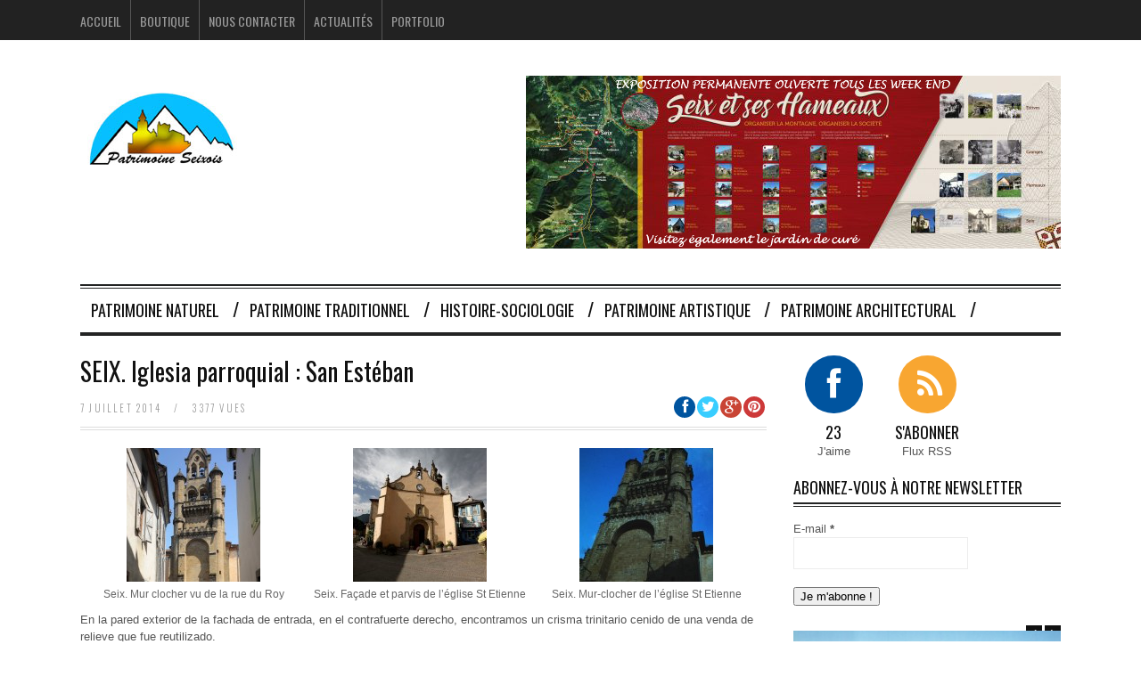

--- FILE ---
content_type: text/html; charset=UTF-8
request_url: https://patrimoine-seixois.fr/seix-iglesia-parroquial-san-esteban/
body_size: 9284
content:
<!DOCTYPE html>
<!--[if IE 6]>
<html id="ie6" lang="fr-FR">
<![endif]-->
<!--[if IE 7]>
<html id="ie7" lang="fr-FR">
<![endif]-->
<!--[if IE 8]>
<html id="ie8" lang="fr-FR">
<![endif]-->
<!--[if !(IE 6) | !(IE 7) | !(IE 8)  ]><!-->
<html lang="fr-FR">
<!--<![endif]-->

<head>
<meta charset="UTF-8" />
<meta name="viewport" content="width=device-width" />

<title>SEIX. Iglesia parroquial : San Estéban | &#8211; Site de l&#039;association Patrimoine Seixois</title>

<link rel="stylesheet" href="https://patrimoine-seixois.fr/wp-content/plugins/sitepress-multilingual-cms/res/css/language-selector.css?v=3.1.6" type="text/css" media="all" />
<link rel="profile" href="http://gmpg.org/xfn/11" />
<link rel="pingback" href="https://patrimoine-seixois.fr/xmlrpc.php" />
<!--[if lt IE 9]>
<script src="https://patrimoine-seixois.fr/wp-content/themes/fp_santiago/js/html5.js" type="text/javascript"></script>
<![endif]-->

<link rel='dns-prefetch' href='//platform-api.sharethis.com' />
<link rel='dns-prefetch' href='//s.w.org' />
<link rel="alternate" type="application/rss+xml" title="- Site de l&#039;association Patrimoine Seixois &raquo; Flux" href="https://patrimoine-seixois.fr/feed/" />
<link rel="alternate" type="application/rss+xml" title="- Site de l&#039;association Patrimoine Seixois &raquo; Flux des commentaires" href="https://patrimoine-seixois.fr/comments/feed/" />
<link rel="alternate" type="application/rss+xml" title="- Site de l&#039;association Patrimoine Seixois &raquo; SEIX. Iglesia parroquial : San Estéban Flux des commentaires" href="https://patrimoine-seixois.fr/seix-iglesia-parroquial-san-esteban/feed/" />
		<script type="text/javascript">
			window._wpemojiSettings = {"baseUrl":"https:\/\/s.w.org\/images\/core\/emoji\/2.3\/72x72\/","ext":".png","svgUrl":"https:\/\/s.w.org\/images\/core\/emoji\/2.3\/svg\/","svgExt":".svg","source":{"concatemoji":"https:\/\/patrimoine-seixois.fr\/wp-includes\/js\/wp-emoji-release.min.js?ver=4.8.6"}};
			!function(a,b,c){function d(a){var b,c,d,e,f=String.fromCharCode;if(!k||!k.fillText)return!1;switch(k.clearRect(0,0,j.width,j.height),k.textBaseline="top",k.font="600 32px Arial",a){case"flag":return k.fillText(f(55356,56826,55356,56819),0,0),b=j.toDataURL(),k.clearRect(0,0,j.width,j.height),k.fillText(f(55356,56826,8203,55356,56819),0,0),c=j.toDataURL(),b!==c&&(k.clearRect(0,0,j.width,j.height),k.fillText(f(55356,57332,56128,56423,56128,56418,56128,56421,56128,56430,56128,56423,56128,56447),0,0),b=j.toDataURL(),k.clearRect(0,0,j.width,j.height),k.fillText(f(55356,57332,8203,56128,56423,8203,56128,56418,8203,56128,56421,8203,56128,56430,8203,56128,56423,8203,56128,56447),0,0),c=j.toDataURL(),b!==c);case"emoji4":return k.fillText(f(55358,56794,8205,9794,65039),0,0),d=j.toDataURL(),k.clearRect(0,0,j.width,j.height),k.fillText(f(55358,56794,8203,9794,65039),0,0),e=j.toDataURL(),d!==e}return!1}function e(a){var c=b.createElement("script");c.src=a,c.defer=c.type="text/javascript",b.getElementsByTagName("head")[0].appendChild(c)}var f,g,h,i,j=b.createElement("canvas"),k=j.getContext&&j.getContext("2d");for(i=Array("flag","emoji4"),c.supports={everything:!0,everythingExceptFlag:!0},h=0;h<i.length;h++)c.supports[i[h]]=d(i[h]),c.supports.everything=c.supports.everything&&c.supports[i[h]],"flag"!==i[h]&&(c.supports.everythingExceptFlag=c.supports.everythingExceptFlag&&c.supports[i[h]]);c.supports.everythingExceptFlag=c.supports.everythingExceptFlag&&!c.supports.flag,c.DOMReady=!1,c.readyCallback=function(){c.DOMReady=!0},c.supports.everything||(g=function(){c.readyCallback()},b.addEventListener?(b.addEventListener("DOMContentLoaded",g,!1),a.addEventListener("load",g,!1)):(a.attachEvent("onload",g),b.attachEvent("onreadystatechange",function(){"complete"===b.readyState&&c.readyCallback()})),f=c.source||{},f.concatemoji?e(f.concatemoji):f.wpemoji&&f.twemoji&&(e(f.twemoji),e(f.wpemoji)))}(window,document,window._wpemojiSettings);
		</script>
		<style type="text/css">
img.wp-smiley,
img.emoji {
	display: inline !important;
	border: none !important;
	box-shadow: none !important;
	height: 1em !important;
	width: 1em !important;
	margin: 0 .07em !important;
	vertical-align: -0.1em !important;
	background: none !important;
	padding: 0 !important;
}
</style>
<link rel='stylesheet' id='validate-engine-css-css'  href='https://patrimoine-seixois.fr/wp-content/plugins/wysija-newsletters/css/validationEngine.jquery.css?ver=2.7.11.3' type='text/css' media='all' />
<link rel='stylesheet' id='fp-style-css'  href='https://patrimoine-seixois.fr/wp-content/themes/fp_santiago/style.css?ver=4.8.6' type='text/css' media='all' />
<link rel='stylesheet' id='fp-font-awesome-css'  href='https://patrimoine-seixois.fr/wp-content/themes/fp_santiago/css/fonts/font-awesome/css/font-awesome.min.css?ver=4.8.6' type='text/css' media='all' />
<script type='text/javascript' src='https://patrimoine-seixois.fr/wp-includes/js/jquery/jquery.js?ver=1.12.4'></script>
<script type='text/javascript' src='https://patrimoine-seixois.fr/wp-includes/js/jquery/jquery-migrate.min.js?ver=1.4.1'></script>
<script type='text/javascript' src='//platform-api.sharethis.com/js/sharethis.js#product=ga'></script>
<link rel='https://api.w.org/' href='https://patrimoine-seixois.fr/wp-json/' />
<link rel="EditURI" type="application/rsd+xml" title="RSD" href="https://patrimoine-seixois.fr/xmlrpc.php?rsd" />
<link rel="wlwmanifest" type="application/wlwmanifest+xml" href="https://patrimoine-seixois.fr/wp-includes/wlwmanifest.xml" /> 
<link rel='prev' title='Les haies champêtres (3). L&rsquo;églantier' href='https://patrimoine-seixois.fr/les-haies-champetres-3-leglantier/' />
<link rel='next' title='A comptar deth prumèr de junh, eth casau deth Rictor que&rsquo;s poirà visitar !' href='https://patrimoine-seixois.fr/a-comptar-deth-prumer-de-junh-eth-casau-deth-rictor-ques-poira-visitar/' />
<meta name="generator" content="WordPress 4.8.6" />
<link rel="canonical" href="https://patrimoine-seixois.fr/seix-iglesia-parroquial-san-esteban/" />
<link rel='shortlink' href='https://patrimoine-seixois.fr/?p=2384' />
<link rel="alternate" type="application/json+oembed" href="https://patrimoine-seixois.fr/wp-json/oembed/1.0/embed?url=https%3A%2F%2Fpatrimoine-seixois.fr%2Fseix-iglesia-parroquial-san-esteban%2F" />
<link rel="alternate" type="text/xml+oembed" href="https://patrimoine-seixois.fr/wp-json/oembed/1.0/embed?url=https%3A%2F%2Fpatrimoine-seixois.fr%2Fseix-iglesia-parroquial-san-esteban%2F&#038;format=xml" />
</head>
<body class="post-template-default single single-post postid-2384 single-format-standard">
	
	<div id="topbar">
		<div class="inner-wrap">
			<div class="top-menu">
				<ul id="menu-menuhaut" class="menu"><li id="menu-item-1788" class="menu-item menu-item-type-post_type menu-item-object-page menu-item-home menu-item-1788"><a href="https://patrimoine-seixois.fr/">Accueil</a></li>
<li id="menu-item-1789" class="menu-item menu-item-type-post_type menu-item-object-page menu-item-1789"><a href="https://patrimoine-seixois.fr/boutique/">Boutique</a></li>
<li id="menu-item-1791" class="menu-item menu-item-type-post_type menu-item-object-page menu-item-1791"><a href="https://patrimoine-seixois.fr/nous-contacter/">Nous Contacter</a></li>
<li id="menu-item-1792" class="menu-item menu-item-type-taxonomy menu-item-object-category menu-item-1792"><a href="https://patrimoine-seixois.fr/category/actualites/">Actualités</a></li>
<li id="menu-item-1946" class="menu-item menu-item-type-post_type menu-item-object-page menu-item-has-children menu-item-1946"><a href="https://patrimoine-seixois.fr/portfolio/">Portfolio</a></li>
</ul>			</div>
				
					</div>
	</div><!-- /top -->
			
	<div id="container" class="hfeed">
	
		<header id="header">	
			
			<div class="logo-section">
				<div class="logo">			
											<h1>
							<a href="https://patrimoine-seixois.fr" title="&#8211; Site de l&#039;association Patrimoine Seixois">
								<img src="http://patrimoine-seixois.fr/wp-content/uploads/2014/04/logopatrimoine.jpg" alt="&#8211; Site de l&#039;association Patrimoine Seixois" />
							</a>
						</h1>	
						
				</div>
									<div class="banner">
						<a href="#"><img src="http://patrimoine-seixois.fr/wp-content/uploads/2018/05/bandeau.jpg" /></a>					</div>
							</div>
			
			<div class="menu-section clearfix">				
				<nav class="primary-menu clearfix">												
							<ul class="menu">
				<li class="cat-item cat-item-2"><a href="https://patrimoine-seixois.fr/category/patrimoine-naturel/" >Patrimoine Naturel</a>
</li>
	<li class="cat-item cat-item-5"><a href="https://patrimoine-seixois.fr/category/patrimoine-traditionnel/" >Patrimoine Traditionnel</a>
</li>
	<li class="cat-item cat-item-6"><a href="https://patrimoine-seixois.fr/category/histoire-sociologie/" >Histoire-sociologie</a>
</li>
	<li class="cat-item cat-item-4"><a href="https://patrimoine-seixois.fr/category/patrimoine-artistique/" >Patrimoine artistique</a>
</li>
	<li class="cat-item cat-item-3"><a href="https://patrimoine-seixois.fr/category/patrimoine-architectural/" >Patrimoine architectural</a>
</li>
  
		</ul>
    				</nav>	
			</div>
		</header>

		
		
	<div id="main">	
			
	<div class="content-wrap">	
<div id="content" class="single-post">
	
			
<div class="post-wrap">
<article id="post-2384" class="post-2384 post type-post status-publish format-standard hentry category-patrimonio-arquitectural-es category-patrimonio-artistico-es tag-iglesia-parroquial tag-san-esteban">
	
	
	<header class="entry-header">
					
		<h1>SEIX. Iglesia parroquial : San Estéban</h1>
		 
					<div class="entry-meta">
				
				<div class="left">
					<span class="date">
						7 juillet 2014					</span>
												
										
					<span class="views">
						<span class="sep">&#47;</span>									
						3377 vues					</span>  
				</div>
				
									<div class="social">
						<span class="fb">
							<a href="http://facebook.com/share.php?u=https://patrimoine-seixois.fr/seix-iglesia-parroquial-san-esteban/&amp;t=SEIX. Iglesia parroquial : San Estéban" target="_blank"><i class="fa fa-facebook"></i></a>
						</span>				
						
						<span class="twitter">
							<a href="http://twitter.com/home?status=SEIX. Iglesia parroquial : San Estéban https://patrimoine-seixois.fr/seix-iglesia-parroquial-san-esteban/" target="_blank"><i class="fa fa-twitter"></i></a>				
						</span>
						
						<span class="gplus">
							<a href="https://plus.google.com/share?url=https://patrimoine-seixois.fr/seix-iglesia-parroquial-san-esteban/&amp;t=SEIX. Iglesia parroquial : San Estéban" target="_blank"><i class="fa fa-google-plus"></i></a>			
						</span>
						
						<span class="pinterest">
														<a href="http://pinterest.com/pin/create/button/?url=https://patrimoine-seixois.fr/seix-iglesia-parroquial-san-esteban/&amp;media=&amp;description=SEIX. Iglesia parroquial : San Estéban" target="_blank">		
							<i class="fa fa-pinterest"></i>					
							</a>					
						</span>				
					</div>
							</div>
			</header>		
				
		<div class="entry-content">				
			
		<style type='text/css'>
			#gallery-1 {
				margin: auto;
			}
			#gallery-1 .gallery-item {
				float: left;
				margin-top: 10px;
				text-align: center;
				width: 33%;
			}
			#gallery-1 img {
				border: 2px solid #cfcfcf;
			}
			#gallery-1 .gallery-caption {
				margin-left: 0;
			}
			/* see gallery_shortcode() in wp-includes/media.php */
		</style>
		<div id='gallery-1' class='gallery galleryid-2384 gallery-columns-3 gallery-size-thumbnail'><dl class='gallery-item'>
			<dt class='gallery-icon portrait'>
				<a href='https://patrimoine-seixois.fr/seix-leglise-saint-etienne/5clocher/'><img width="150" height="150" src="https://patrimoine-seixois.fr/wp-content/uploads/2014/03/5clocher-150x150.jpg" class="attachment-thumbnail size-thumbnail" alt="" aria-describedby="gallery-1-360" srcset="https://patrimoine-seixois.fr/wp-content/uploads/2014/03/5clocher-150x150.jpg 150w, https://patrimoine-seixois.fr/wp-content/uploads/2014/03/5clocher-375x375.jpg 375w, https://patrimoine-seixois.fr/wp-content/uploads/2014/03/5clocher-75x75.jpg 75w" sizes="(max-width: 150px) 100vw, 150px" /></a>
			</dt>
				<dd class='wp-caption-text gallery-caption' id='gallery-1-360'>
				Seix. Mur clocher vu de la rue du Roy
				</dd></dl><dl class='gallery-item'>
			<dt class='gallery-icon landscape'>
				<a href='https://patrimoine-seixois.fr/seix-leglise-saint-etienne/1-eglise/'><img width="150" height="150" src="https://patrimoine-seixois.fr/wp-content/uploads/2014/03/1.eglise-150x150.jpg" class="attachment-thumbnail size-thumbnail" alt="" aria-describedby="gallery-1-359" srcset="https://patrimoine-seixois.fr/wp-content/uploads/2014/03/1.eglise-150x150.jpg 150w, https://patrimoine-seixois.fr/wp-content/uploads/2014/03/1.eglise-75x75.jpg 75w" sizes="(max-width: 150px) 100vw, 150px" /></a>
			</dt>
				<dd class='wp-caption-text gallery-caption' id='gallery-1-359'>
				Seix. Façade et parvis de l&rsquo;église St Etienne
				</dd></dl><dl class='gallery-item'>
			<dt class='gallery-icon portrait'>
				<a href='https://patrimoine-seixois.fr/seix-leglise-saint-etienne/seix-le-mur-clocher/'><img width="150" height="150" src="https://patrimoine-seixois.fr/wp-content/uploads/2014/03/Seix.-Le-mur-clocher-150x150.jpg" class="attachment-thumbnail size-thumbnail" alt="" aria-describedby="gallery-1-358" srcset="https://patrimoine-seixois.fr/wp-content/uploads/2014/03/Seix.-Le-mur-clocher-150x150.jpg 150w, https://patrimoine-seixois.fr/wp-content/uploads/2014/03/Seix.-Le-mur-clocher-75x75.jpg 75w" sizes="(max-width: 150px) 100vw, 150px" /></a>
			</dt>
				<dd class='wp-caption-text gallery-caption' id='gallery-1-358'>
				Seix. Mur-clocher de l&rsquo;église St Etienne
				</dd></dl><br style="clear: both" />
		</div>

<p>En la pared exterior de la fachada de entrada, en el contrafuerte derecho, encontramos un crisma trinitario cenido de una venda de relieve que fue reutilizado.</p>
<div id="attachment_361" style="width: 235px" class="wp-caption aligncenter"><a href="http://patrimoine-seixois.fr/wp-content/uploads/2014/03/Porte-daccès.jpg"><img class="size-medium wp-image-361" src="http://patrimoine-seixois.fr/wp-content/uploads/2014/03/Porte-daccès-225x300.jpg" alt="Porte dérobée menant au clocher" width="225" height="300" srcset="https://patrimoine-seixois.fr/wp-content/uploads/2014/03/Porte-daccès-225x300.jpg 225w, https://patrimoine-seixois.fr/wp-content/uploads/2014/03/Porte-daccès-768x1024.jpg 768w, https://patrimoine-seixois.fr/wp-content/uploads/2014/03/Porte-daccès.jpg 1536w" sizes="(max-width: 225px) 100vw, 225px" /></a><p class="wp-caption-text">Porte dérobée menant au clocher</p></div>
<p>En el siglo XVIII, cuando fue consagrada, la iglesia fue ensanchada y se cambio la orientación.<br />
Todavía, se puede contemplar la decoración barroca del altar mayor y del de las dos capillas latérales : todos de madera esculpida.<br />
Las tribunas de madera de dos pisos muestran la frecuentación del  lugar a lo largo de los anos.</p>

		<style type='text/css'>
			#gallery-2 {
				margin: auto;
			}
			#gallery-2 .gallery-item {
				float: left;
				margin-top: 10px;
				text-align: center;
				width: 33%;
			}
			#gallery-2 img {
				border: 2px solid #cfcfcf;
			}
			#gallery-2 .gallery-caption {
				margin-left: 0;
			}
			/* see gallery_shortcode() in wp-includes/media.php */
		</style>
		<div id='gallery-2' class='gallery galleryid-2384 gallery-columns-3 gallery-size-thumbnail'><dl class='gallery-item'>
			<dt class='gallery-icon landscape'>
				<a href='https://patrimoine-seixois.fr/seix-leglise-saint-etienne/seix-eglise/'><img width="150" height="150" src="https://patrimoine-seixois.fr/wp-content/uploads/2014/03/Seix-eglise-150x150.jpg" class="attachment-thumbnail size-thumbnail" alt="" aria-describedby="gallery-2-364" srcset="https://patrimoine-seixois.fr/wp-content/uploads/2014/03/Seix-eglise-150x150.jpg 150w, https://patrimoine-seixois.fr/wp-content/uploads/2014/03/Seix-eglise-75x75.jpg 75w" sizes="(max-width: 150px) 100vw, 150px" /></a>
			</dt>
				<dd class='wp-caption-text gallery-caption' id='gallery-2-364'>
				Seix. Eglise St Etienne. La nef
				</dd></dl><dl class='gallery-item'>
			<dt class='gallery-icon landscape'>
				<a href='https://patrimoine-seixois.fr/seix-leglise-saint-etienne/seix-autel-st-etienne/'><img width="150" height="150" src="https://patrimoine-seixois.fr/wp-content/uploads/2014/03/Seix-autel-St-Etienne-150x150.jpg" class="attachment-thumbnail size-thumbnail" alt="" aria-describedby="gallery-2-363" srcset="https://patrimoine-seixois.fr/wp-content/uploads/2014/03/Seix-autel-St-Etienne-150x150.jpg 150w, https://patrimoine-seixois.fr/wp-content/uploads/2014/03/Seix-autel-St-Etienne-75x75.jpg 75w" sizes="(max-width: 150px) 100vw, 150px" /></a>
			</dt>
				<dd class='wp-caption-text gallery-caption' id='gallery-2-363'>
				Seix. Eglise St Etienne. Le retable.
				</dd></dl><dl class='gallery-item'>
			<dt class='gallery-icon landscape'>
				<a href='https://patrimoine-seixois.fr/seix-leglise-saint-etienne/divers010/'><img width="150" height="150" src="https://patrimoine-seixois.fr/wp-content/uploads/2014/03/divers010-150x150.jpg" class="attachment-thumbnail size-thumbnail" alt="" aria-describedby="gallery-2-362" srcset="https://patrimoine-seixois.fr/wp-content/uploads/2014/03/divers010-150x150.jpg 150w, https://patrimoine-seixois.fr/wp-content/uploads/2014/03/divers010-75x75.jpg 75w" sizes="(max-width: 150px) 100vw, 150px" /></a>
			</dt>
				<dd class='wp-caption-text gallery-caption' id='gallery-2-362'>
				Seix. Eglise St Etienne.Autel majeur
				</dd></dl><br style="clear: both" />
		</div>

<p>En la sala de la pila bautismal, detrás de la puerta adornada de conchas de Santiago que se hizo en el siglo XVIII, se descubren cuatro pinturas de René Gaston Lagorre pintadas entre 1952 y 1953 : el bautizo de Cristo, la Virgen presentando al Niño Jesus al mundo, Cristo del Buen Pastor y San Estéban, patron de nuestra iglesia.</p>
<div id="attachment_366" style="width: 310px" class="wp-caption aligncenter"><a href="http://patrimoine-seixois.fr/wp-content/uploads/2014/03/fontsbaptismauxseix2.jpg"><img class="size-medium wp-image-366" src="http://patrimoine-seixois.fr/wp-content/uploads/2014/03/fontsbaptismauxseix2-300x254.jpg" alt="Entrée des fonts Baptismaux de l'église St Etienne" width="300" height="254" srcset="https://patrimoine-seixois.fr/wp-content/uploads/2014/03/fontsbaptismauxseix2-300x254.jpg 300w, https://patrimoine-seixois.fr/wp-content/uploads/2014/03/fontsbaptismauxseix2-1024x869.jpg 1024w, https://patrimoine-seixois.fr/wp-content/uploads/2014/03/fontsbaptismauxseix2.jpg 1361w" sizes="(max-width: 300px) 100vw, 300px" /></a><p class="wp-caption-text">Entrée des fonts Baptismaux de l&rsquo;église St Etienne de Seix</p></div>
<p>Todo el mobiliario està clasificado historicamente.<br />
En la pared exterior de la sacristía se coloco una cabeza de oso esculpida en un modillón romànico reutilizada.<br />
Un bajorrelieve rectangular con dos àngeles que sostienen un escudo labrado està colocado encima de la antigua puerta de entrada de la iglesia.<br />
El campanario, con aspecto de Fortaleza, se volvio a elevar, en particular en  los siglos XVI y XIX. Sus dos caras son diferentes.<br />
En la pared de la iglesia, una placa de bronce y piedra atestigua de la construcción del campanario en 1551.<br />
Notemos, por fin, que fue la hermana de Marie-François Xavier Brau de Saint Pol Lias (o Saint Pol Lias) nacida en Seix el 4 de Julio de 1840 y fallecida en 1915, quien pago las vidrieras de la iglesia.</p>
					</div><!-- /entry-content -->
		
		<div class="entry-footer">
			<div class="categories"><span class="icon"><i class="fa fa-folder"></i></span><a href="https://patrimoine-seixois.fr/category/patrimonio-arquitectural-es/" rel="category tag">Patrimonio arquitectural</a> <a href="https://patrimoine-seixois.fr/category/patrimonio-artistico-es/" rel="category tag">Patrimonio artistico</a></div>
			<div class="tags"><span class="icon"><i class="fa fa-tags"></i></span><a href="https://patrimoine-seixois.fr/tag/iglesia-parroquial/" rel="tag">iglesia parroquial</a> <a href="https://patrimoine-seixois.fr/tag/san-esteban/" rel="tag">San Estéban</a></div>		</div>
		
	</article><!-- /post-2384 -->

	<div class="entry-author">				
		<div class="author-avatar">
			<img alt='' src='https://secure.gravatar.com/avatar/bce7d83f47638119fb526c0a57b52cc8?s=75&#038;d=mm&#038;r=g' srcset='https://secure.gravatar.com/avatar/bce7d83f47638119fb526c0a57b52cc8?s=150&amp;d=mm&amp;r=g 2x' class='avatar avatar-75 photo' height='75' width='75' />		</div>		
		<div class="author-description">
			<h5>A propos Brigitte Gaston-Lagorre</h5>
						<div id="author-link">
				<a href="https://patrimoine-seixois.fr/author/brigitte/" rel="author">
					Voir tous les articles de Brigitte Gaston-Lagorre <span class="meta-nav">&rarr;</span>				</a>
			</div>
		</div>
	</div><!-- /entry-author -->
	
			<div class="entry-nav">
			
					<div class="prev-post">
						<span class="title1">
							<i class="fa fa-chevron-left"></i>
							<h5>Lire les Précédents</h5>
						 </span>
						  <span class="title2">
							  <h5><a href="https://patrimoine-seixois.fr/les-haies-champetres-3-leglantier/" rel="prev">Les haies champêtres (3). L&rsquo;églantier</a></h5>
						  </span>
					</div>
					<div class="next-post">
						<span class="title1">
							<i class="fa fa-chevron-right"></i>
							<h5>Lire les Suivants</h5>
						 </span>
						  <span class="title2">
							  <h5><a href="https://patrimoine-seixois.fr/a-comptar-deth-prumer-de-junh-eth-casau-deth-rictor-ques-poira-visitar/" rel="next">A comptar deth prumèr de junh, eth casau deth Rictor que&rsquo;s poirà visitar !</a></h5>
						  </span>
					</div>			
		</div>
	
</div><!-- /post-wrap -->		<div id="comments">
	
	
			
	
	
</div><!-- /comments -->
		
			
</div><!-- /content -->

 
	<div id="sidebar">
		<aside id="fairpixels_social_subscribers_widget-2" class="widget widget_followers">		<div class="wrap">
			<ul class="list">
								
									<li class="facebook">
						<div class="icon"><a target="_blank" href="https://www.facebook.com/pages/Jardin-de-Cur%C3%A9/1393868107527694"><i class="fa fa-facebook"></i></a></div>
						<div class="right">				
							<div class="count"><h4><a target="_blank" href="https://www.facebook.com/pages/Jardin-de-Cur%C3%A9/1393868107527694">23</a></h4></div>
							<div class="text">J'aime</div>				
						</div>
					</li><!-- /facebook -->
								
								
				
									<li class="rss">
						<div class="icon"><a href="http://patrimoine-seixois.fr/?feed=rss2"><i class="fa fa-rss"></i></a></div>
						<div class="right">
							<div class="subscribe"><h4><a target="_blank" href="http://patrimoine-seixois.fr/?feed=rss2">S'abonner</a></h4></div>
							<div class="text">Flux RSS</div>		
						</div>				
					</li>
								
			</ul>
				
		</div><!-- /wrap -->			
		</aside><aside id="wysija-2" class="widget widget_wysija"><div class="widget-title"><h4>Abonnez-vous à notre newsletter</h4></div><div class="widget_wysija_cont"><div id="msg-form-wysija-2" class="wysija-msg ajax"></div><form id="form-wysija-2" method="post" action="#wysija" class="widget_wysija">
<p class="wysija-paragraph">
    <label>E-mail <span class="wysija-required">*</span></label>
    
    	<input type="text" name="wysija[user][email]" class="wysija-input validate[required,custom[email]]" title="E-mail"  value="" />
    
    
    
    <span class="abs-req">
        <input type="text" name="wysija[user][abs][email]" class="wysija-input validated[abs][email]" value="" />
    </span>
    
</p>
<input class="wysija-submit wysija-submit-field" type="submit" value="Je m'abonne !" />

    <input type="hidden" name="form_id" value="1" />
    <input type="hidden" name="action" value="save" />
    <input type="hidden" name="controller" value="subscribers" />
    <input type="hidden" value="1" name="wysija-page" />

    
        <input type="hidden" name="wysija[user_list][list_ids]" value="1" />
    
 </form></div></aside><aside id="fairpixels_slider_widget-2" class="widget widget_slider">			
			<script>
				jQuery(document).ready(function($) {				
					$(".slider-widget-posts").show();
					$('.slider-widget-posts').flexslider({				// slider settings
						animation: "slide",								// animation style
						controlNav: false,								// slider thumnails class
						slideshow: true,								// enable automatic sliding
						directionNav: true,							// disable nav arrows
						slideshowSpeed: 6000,   						// slider speed
						smoothHeight: false,
						controlsContainer: ".sidebar-carousel-nav",
						keyboard: true,
						mousewheel: true,
					});	
				});
			</script>
			
			<div class="slider-widget-posts" >
				<div class="sidebar-carousel-nav"></div>
				<ul class="slides">
																
														
							<li>									
								<a href="https://patrimoine-seixois.fr/le-rail-en-couserans-une-oeuvre-inachevee-un-reve-brise/" >
									<img width="370" height="215" src="https://patrimoine-seixois.fr/wp-content/uploads/2014/12/Lescheminots-posant-devant-leur-machine-370x215.jpg" class="attachment-fp370_215 size-fp370_215 wp-post-image" alt="" />								</a>
									
								<div class="post-info">
																				<div class="entry-meta">													
												<a href="https://patrimoine-seixois.fr/category/histoire-sociologie/">Histoire-sociologie</a>											</div>				
																		
									<div class="title">
										<h4><a href="https://patrimoine-seixois.fr/le-rail-en-couserans-une-oeuvre-inachevee-un-reve-brise/">Le Rail en Couserans : une œuvre inachevée, un rêve brisé&#8230;</a></h4>
									</div>									
								</div>	
							</li>														
													
											
														
							<li>									
								<a href="https://patrimoine-seixois.fr/seix-souvenirs-de-la-rue-du-roy-ou-lheureux-temps-des-carillonneurs/" >
									<img width="370" height="215" src="https://patrimoine-seixois.fr/wp-content/uploads/2014/04/29-rue-du-roy-s-370x215.jpg" class="attachment-fp370_215 size-fp370_215 wp-post-image" alt="Seix. Rue du Roy" />								</a>
									
								<div class="post-info">
																				<div class="entry-meta">													
												<a href="https://patrimoine-seixois.fr/category/histoire-sociologie/">Histoire-sociologie</a>											</div>				
																		
									<div class="title">
										<h4><a href="https://patrimoine-seixois.fr/seix-souvenirs-de-la-rue-du-roy-ou-lheureux-temps-des-carillonneurs/">SEIX, souvenirs de la rue du Roy ou&#8230; l&rsquo;heureux temps des carillonneurs !</a></h4>
									</div>									
								</div>	
							</li>														
													
											
														
							<li>									
								<a href="https://patrimoine-seixois.fr/jules-palmade-pedagogue-et-poete-2/" >
									<img width="370" height="215" src="https://patrimoine-seixois.fr/wp-content/uploads/2014/04/20cours-complémentaire-370x215.jpg" class="attachment-fp370_215 size-fp370_215 wp-post-image" alt="Seix. le Cours complémentaire" />								</a>
									
								<div class="post-info">
																				<div class="entry-meta">													
												<a href="https://patrimoine-seixois.fr/category/histoire-sociologie/">Histoire-sociologie</a>											</div>				
																		
									<div class="title">
										<h4><a href="https://patrimoine-seixois.fr/jules-palmade-pedagogue-et-poete-2/">Jules PALMADE, pédagogue et poète</a></h4>
									</div>									
								</div>	
							</li>														
													
											
														
							<li>									
								<a href="https://patrimoine-seixois.fr/rene-victor-pilhes-ecrivain/" >
									<img width="370" height="215" src="https://patrimoine-seixois.fr/wp-content/uploads/2014/04/4Oeuvres-370x215.jpg" class="attachment-fp370_215 size-fp370_215 wp-post-image" alt="" />								</a>
									
								<div class="post-info">
																				<div class="entry-meta">													
												<a href="https://patrimoine-seixois.fr/category/histoire-sociologie/">Histoire-sociologie</a>											</div>				
																		
									<div class="title">
										<h4><a href="https://patrimoine-seixois.fr/rene-victor-pilhes-ecrivain/">René Victor PILHES, écrivain</a></h4>
									</div>									
								</div>	
							</li>														
													
											
														
							<li>									
								<a href="https://patrimoine-seixois.fr/paul-broue-une-histoire-dans-lhistoire/" >
									<img width="370" height="215" src="https://patrimoine-seixois.fr/wp-content/uploads/2014/04/43-370x215.jpg" class="attachment-fp370_215 size-fp370_215 wp-post-image" alt="Le Cos et la chaîne des Pyrénées" />								</a>
									
								<div class="post-info">
																				<div class="entry-meta">													
												<a href="https://patrimoine-seixois.fr/category/histoire-sociologie/">Histoire-sociologie</a>											</div>				
																		
									<div class="title">
										<h4><a href="https://patrimoine-seixois.fr/paul-broue-une-histoire-dans-lhistoire/">Paul Broué, une histoire dans l&rsquo;Histoire</a></h4>
									</div>									
								</div>	
							</li>														
													
									</ul>
			</div>
							
		</aside><aside id="fairpixels_popular_categories_widget-2" class="widget widget_categories"><div class="widget-title"><h4>Catégories les + populaires</h4></div>		<ul class="list">
			<li><i class="fa fa-files-o"></i><h6><a href="https://patrimoine-seixois.fr/category/actualites/">Actualités</a></h6><span class='post-count'>53</span></li><li><i class="fa fa-files-o"></i><h6><a href="https://patrimoine-seixois.fr/category/patrimoine-naturel/">Patrimoine Naturel</a></h6><span class='post-count'>36</span></li><li><i class="fa fa-files-o"></i><h6><a href="https://patrimoine-seixois.fr/category/patrimoine-traditionnel/">Patrimoine Traditionnel</a></h6><span class='post-count'>16</span></li><li><i class="fa fa-files-o"></i><h6><a href="https://patrimoine-seixois.fr/category/histoire-sociologie/">Histoire-sociologie</a></h6><span class='post-count'>15</span></li><li><i class="fa fa-files-o"></i><h6><a href="https://patrimoine-seixois.fr/category/patrimoine-artistique/">Patrimoine artistique</a></h6><span class='post-count'>13</span></li>		</ul>
		
	   </aside><aside id="fairpixels_recent_popular_widget-2" class="widget widget_tabs">		
		<script>
			jQuery(document).ready(function($) {				
				$(".widget-tab-titles li").click(function() {
					$(".widget-tab-titles li").removeClass('active');
					$(this).addClass("active");
					$(".tab-content").hide();
					var selected_tab = $(this).find("a").attr("href");
					$(selected_tab).fadeIn();
					return false;
				});
			});
		</script>

		<div class="widget-tabs-title-container">
			<ul class="widget-tab-titles" class="list">
				<li class="active"><h5><a href="#widget-tab1-content">Récents</a></h5></li>
				<li class=""><h5><a href="#widget-tab2-content">Populaires</a></h5></li>
				<li class=""><h5><a href="#widget-tab3-content">Commentaires</a></h5></li>
			</ul>
		</div> 
		<div class="tabs-content-container">
			
			<div id="widget-tab1-content" class="tab-content" style="display: block;">	
													<ul class="list post-list">
										
						<li>
														<div class="thumbnail overlay">
								<a href="https://patrimoine-seixois.fr/rendez-vous-aux-jardins-20e-edition/"><img width="75" height="75" src="https://patrimoine-seixois.fr/wp-content/uploads/2023/05/image0-25-75x75.jpeg" class="attachment-fp75_75 size-fp75_75 wp-post-image" alt="" srcset="https://patrimoine-seixois.fr/wp-content/uploads/2023/05/image0-25-75x75.jpeg 75w, https://patrimoine-seixois.fr/wp-content/uploads/2023/05/image0-25-150x150.jpeg 150w" sizes="(max-width: 75px) 100vw, 75px" /></a>
							</div>
														<div class="post-right">
								<h5>
									<a href="https://patrimoine-seixois.fr/rendez-vous-aux-jardins-20e-edition/">
										RENDEZ-VOUS AUX JARDINS 20e édition	
									</a>
								</h5>
								<div class="entry-meta">
									<span class="date">
										<i class="icon-calendar"></i>
										30 mai 2023									</span>
									
																		 
								</div>
							</div>
						</li>
										
						<li>
														<div class="post-right">
								<h5>
									<a href="https://patrimoine-seixois.fr/joyeux-noel/">
										JOYEUX NOEL	
									</a>
								</h5>
								<div class="entry-meta">
									<span class="date">
										<i class="icon-calendar"></i>
										24 décembre 2022									</span>
									
																		 
								</div>
							</div>
						</li>
										
						<li>
														<div class="thumbnail overlay">
								<a href="https://patrimoine-seixois.fr/marche-de-noel-a-seix-17122022/"><img width="75" height="75" src="https://patrimoine-seixois.fr/wp-content/uploads/2022/12/91CDEDE0-A132-4E4F-8910-81FEF264CE1A-75x75.jpeg" class="attachment-fp75_75 size-fp75_75 wp-post-image" alt="" srcset="https://patrimoine-seixois.fr/wp-content/uploads/2022/12/91CDEDE0-A132-4E4F-8910-81FEF264CE1A-75x75.jpeg 75w, https://patrimoine-seixois.fr/wp-content/uploads/2022/12/91CDEDE0-A132-4E4F-8910-81FEF264CE1A-150x150.jpeg 150w" sizes="(max-width: 75px) 100vw, 75px" /></a>
							</div>
														<div class="post-right">
								<h5>
									<a href="https://patrimoine-seixois.fr/marche-de-noel-a-seix-17122022/">
										Marche de Noël à Seix 17/12/2022	
									</a>
								</h5>
								<div class="entry-meta">
									<span class="date">
										<i class="icon-calendar"></i>
										9 décembre 2022									</span>
									
																		 
								</div>
							</div>
						</li>
										
						<li>
														<div class="post-right">
								<h5>
									<a href="https://patrimoine-seixois.fr/expositions-peintures-auberge-broue/">
										EXPOSITIONS PEINTURES AUBERGE BROUE	
									</a>
								</h5>
								<div class="entry-meta">
									<span class="date">
										<i class="icon-calendar"></i>
										21 août 2022									</span>
									
																		 
								</div>
							</div>
						</li>
										
						<li>
														<div class="post-right">
								<h5>
									<a href="https://patrimoine-seixois.fr/4314-2/">
										PEINTURES et CHANSONS	
									</a>
								</h5>
								<div class="entry-meta">
									<span class="date">
										<i class="icon-calendar"></i>
										16 août 2022									</span>
									
																		 
								</div>
							</div>
						</li>
										</ul>
									
			</div>
			
			<div id="widget-tab2-content" class="tab-content">
																	<ul class="list post-list">
										
						<li>
														<div class="thumbnail overlay">
								<a href="https://patrimoine-seixois.fr/seix-visite-de-la-chapelle-notre-dame-de-pitie/"><img width="75" height="75" src="https://patrimoine-seixois.fr/wp-content/uploads/2014/03/1.chapext--75x75.jpg" class="attachment-fp75_75 size-fp75_75 wp-post-image" alt="" srcset="https://patrimoine-seixois.fr/wp-content/uploads/2014/03/1.chapext--75x75.jpg 75w, https://patrimoine-seixois.fr/wp-content/uploads/2014/03/1.chapext--150x150.jpg 150w" sizes="(max-width: 75px) 100vw, 75px" /></a>
							</div>
														<div class="post-right">
								<h5>
									<a href="https://patrimoine-seixois.fr/seix-visite-de-la-chapelle-notre-dame-de-pitie/">
										Seix. Visite de la chapelle Notre Dame de Pitié	
									</a>
								</h5>
								<div class="entry-meta">
									<span class="date">
										<i class="icon-calendar"></i>
										26 mars 2014									</span>
									
																			<span class="comments">
											<i class="icon-comments"></i>
											<a href="https://patrimoine-seixois.fr/seix-visite-de-la-chapelle-notre-dame-de-pitie/#comments">5</a>										</span>		
										
								</div>
							</div>
						</li>
										
						<li>
														<div class="thumbnail overlay">
								<a href="https://patrimoine-seixois.fr/lours-des-pyrenees-ursus-arctos-entre-mythe-et-realite/"><img width="75" height="75" src="https://patrimoine-seixois.fr/wp-content/uploads/2014/03/30mo21-75x75.jpg" class="attachment-fp75_75 size-fp75_75 wp-post-image" alt="Montreurs d&#039;ours en Ariège" srcset="https://patrimoine-seixois.fr/wp-content/uploads/2014/03/30mo21-75x75.jpg 75w, https://patrimoine-seixois.fr/wp-content/uploads/2014/03/30mo21-150x150.jpg 150w" sizes="(max-width: 75px) 100vw, 75px" /></a>
							</div>
														<div class="post-right">
								<h5>
									<a href="https://patrimoine-seixois.fr/lours-des-pyrenees-ursus-arctos-entre-mythe-et-realite/">
										L&rsquo;Ours des Pyrénées, entre mythe et réalité...	
									</a>
								</h5>
								<div class="entry-meta">
									<span class="date">
										<i class="icon-calendar"></i>
										27 mars 2014									</span>
									
																			<span class="comments">
											<i class="icon-comments"></i>
											<a href="https://patrimoine-seixois.fr/lours-des-pyrenees-ursus-arctos-entre-mythe-et-realite/#comments">4</a>										</span>		
										
								</div>
							</div>
						</li>
										
						<li>
														<div class="thumbnail overlay">
								<a href="https://patrimoine-seixois.fr/francois-xavier-brau-de-st-pol-lias-explorateur/"><img width="75" height="75" src="https://patrimoine-seixois.fr/wp-content/uploads/2014/04/51chalet--75x75.jpg" class="attachment-fp75_75 size-fp75_75 wp-post-image" alt="" srcset="https://patrimoine-seixois.fr/wp-content/uploads/2014/04/51chalet--75x75.jpg 75w, https://patrimoine-seixois.fr/wp-content/uploads/2014/04/51chalet--150x150.jpg 150w" sizes="(max-width: 75px) 100vw, 75px" /></a>
							</div>
														<div class="post-right">
								<h5>
									<a href="https://patrimoine-seixois.fr/francois-xavier-brau-de-st-pol-lias-explorateur/">
										François Xavier Brau de St Pol Lias, explorateur	
									</a>
								</h5>
								<div class="entry-meta">
									<span class="date">
										<i class="icon-calendar"></i>
										2 avril 2014									</span>
									
																			<span class="comments">
											<i class="icon-comments"></i>
											<a href="https://patrimoine-seixois.fr/francois-xavier-brau-de-st-pol-lias-explorateur/#comments">4</a>										</span>		
										
								</div>
							</div>
						</li>
										
						<li>
														<div class="thumbnail overlay">
								<a href="https://patrimoine-seixois.fr/les-haies-champetres-2-le-noisetier-ou-coudrier/"><img width="75" height="75" src="https://patrimoine-seixois.fr/wp-content/uploads/2014/04/14panier-Jean-Cours-75x75.jpg" class="attachment-fp75_75 size-fp75_75 wp-post-image" alt="Petit panier réalisé par Jean Cours" srcset="https://patrimoine-seixois.fr/wp-content/uploads/2014/04/14panier-Jean-Cours-75x75.jpg 75w, https://patrimoine-seixois.fr/wp-content/uploads/2014/04/14panier-Jean-Cours-150x150.jpg 150w" sizes="(max-width: 75px) 100vw, 75px" /></a>
							</div>
														<div class="post-right">
								<h5>
									<a href="https://patrimoine-seixois.fr/les-haies-champetres-2-le-noisetier-ou-coudrier/">
										Les haies champêtres (2). Le noisetier ou coudrier...	
									</a>
								</h5>
								<div class="entry-meta">
									<span class="date">
										<i class="icon-calendar"></i>
										27 avril 2014									</span>
									
																			<span class="comments">
											<i class="icon-comments"></i>
											<a href="https://patrimoine-seixois.fr/les-haies-champetres-2-le-noisetier-ou-coudrier/#comments">4</a>										</span>		
										
								</div>
							</div>
						</li>
										
						<li>
														<div class="thumbnail overlay">
								<a href="https://patrimoine-seixois.fr/le-bouquetin-des-pyrenees-capra-pyrenaica-pyrenaica/"><img width="75" height="75" src="https://patrimoine-seixois.fr/wp-content/uploads/2014/08/cirque-de-Cagateille-75x75.jpg" class="attachment-fp75_75 size-fp75_75 wp-post-image" alt="Le Cirque de Cagateille" srcset="https://patrimoine-seixois.fr/wp-content/uploads/2014/08/cirque-de-Cagateille-75x75.jpg 75w, https://patrimoine-seixois.fr/wp-content/uploads/2014/08/cirque-de-Cagateille-150x150.jpg 150w" sizes="(max-width: 75px) 100vw, 75px" /></a>
							</div>
														<div class="post-right">
								<h5>
									<a href="https://patrimoine-seixois.fr/le-bouquetin-des-pyrenees-capra-pyrenaica-pyrenaica/">
										Le bouquetin des Pyrénées, Capra pyrenaica pyrenai...	
									</a>
								</h5>
								<div class="entry-meta">
									<span class="date">
										<i class="icon-calendar"></i>
										15 août 2014									</span>
									
																			<span class="comments">
											<i class="icon-comments"></i>
											<a href="https://patrimoine-seixois.fr/le-bouquetin-des-pyrenees-capra-pyrenaica-pyrenaica/#comments">4</a>										</span>		
										
								</div>
							</div>
						</li>
										</ul>
									
			</div>
			
			<div id="widget-tab3-content" class="tab-content">
				<ul class="list comment-list">
											
					
				</ul>
			</div>
		</div>

	   </aside>	</div><!-- /sidebar -->	
		</div><!-- /content-wrap -->
	</div><!-- /main -->
</div><!-- /container -->

<footer id="footer">
	<div class="footer-widgets">
		<div class="inner-wrap">			
			<div class="footer-widget">	
							</div>
			
			<div class="footer-widget">
							</div>
			
			<div class="footer-widget">
							</div>
			
			<div class="footer-widget col-last">
							</div>
		</div>
	</div><!-- /footer-widgets -->
	
	<div class="footer-info">
		<div class="inner-wrap">
			 
				<div class="footer-left">
					©2017 - Site de l'association Patrimoine Seixois 			
				</div>
						
							
		</div><!-- /inner-wrap -->			
	</div> <!--/footer-info -->
	
</footer><!-- /footer -->

<script>
    jQuery(document).ready(function () {
		jQuery.post('https://patrimoine-seixois.fr?ga_action=googleanalytics_get_script', {action: 'googleanalytics_get_script'}, function(response) {
			var F = new Function ( response );
			return( F() );
		});
    });
</script><script type='text/javascript' src='https://patrimoine-seixois.fr/wp-content/themes/fp_santiago/js/hoverIntent.js?ver=4.8.6'></script>
<script type='text/javascript' src='https://patrimoine-seixois.fr/wp-includes/js/hoverIntent.min.js?ver=1.8.1'></script>
<script type='text/javascript' src='https://patrimoine-seixois.fr/wp-content/themes/fp_santiago/js/superfish.js?ver=4.8.6'></script>
<script type='text/javascript' src='https://patrimoine-seixois.fr/wp-content/themes/fp_santiago/js/lightbox.js?ver=4.8.6'></script>
<script type='text/javascript' src='https://patrimoine-seixois.fr/wp-content/themes/fp_santiago/js/jflickrfeed.min.js?ver=4.8.6'></script>
<script type='text/javascript' src='https://patrimoine-seixois.fr/wp-content/themes/fp_santiago/js/jquery.touchSwipe.min.js?ver=4.8.6'></script>
<script type='text/javascript' src='https://patrimoine-seixois.fr/wp-content/themes/fp_santiago/js/jquery.mousewheel.min.js?ver=4.8.6'></script>
<script type='text/javascript' src='https://patrimoine-seixois.fr/wp-content/themes/fp_santiago/js/jquery.flexslider-min.js?ver=4.8.6'></script>
<script type='text/javascript' src='https://patrimoine-seixois.fr/wp-content/themes/fp_santiago/js/jquery.slicknav.min.js?ver=4.8.6'></script>
<script type='text/javascript' src='https://patrimoine-seixois.fr/wp-content/themes/fp_santiago/js/scripts.js?ver=4.8.6'></script>
<script type='text/javascript' src='https://patrimoine-seixois.fr/wp-includes/js/wp-embed.min.js?ver=4.8.6'></script>
<script type='text/javascript' src='https://patrimoine-seixois.fr/wp-content/plugins/wysija-newsletters/js/validate/languages/jquery.validationEngine-fr.js?ver=2.7.11.3'></script>
<script type='text/javascript' src='https://patrimoine-seixois.fr/wp-content/plugins/wysija-newsletters/js/validate/jquery.validationEngine.js?ver=2.7.11.3'></script>
<script type='text/javascript'>
/* <![CDATA[ */
var wysijaAJAX = {"action":"wysija_ajax","controller":"subscribers","ajaxurl":"https:\/\/patrimoine-seixois.fr\/wp-admin\/admin-ajax.php","loadingTrans":"Chargement...","is_rtl":""};
/* ]]> */
</script>
<script type='text/javascript' src='https://patrimoine-seixois.fr/wp-content/plugins/wysija-newsletters/js/front-subscribers.js?ver=2.7.11.3'></script>

</body>
</html>